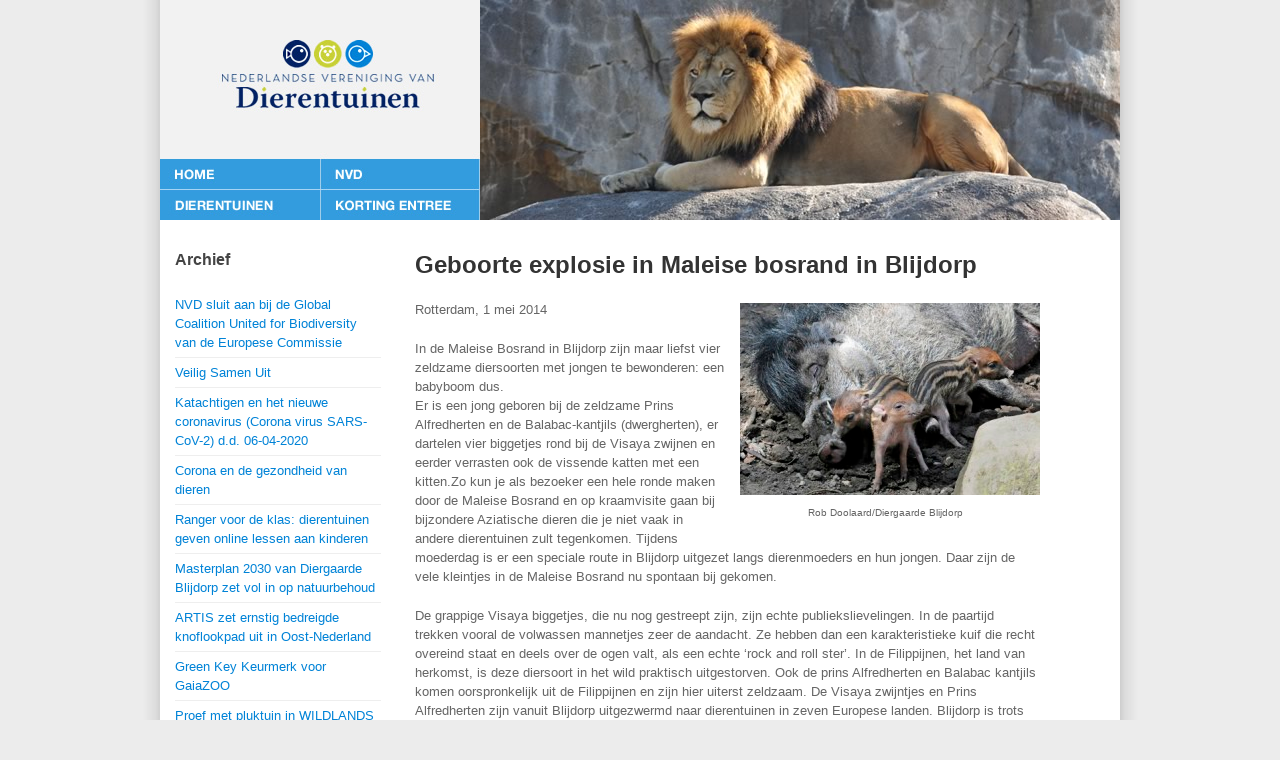

--- FILE ---
content_type: text/html; charset=UTF-8
request_url: https://www.nvddierentuinen.nl/2014/05/05/geboorte-explosie-in-maleise-bosrand-in-blijdorp/
body_size: 8315
content:
<!DOCTYPE html>
<html lang="en-US">
<head>
	<meta charset="UTF-8" />
	<title>Geboorte explosie in Maleise bosrand in Blijdorp &laquo;  NVD Dierentuinen</title>
	<link rel="profile" href="http://gmpg.org/xfn/11" />
	<link rel="stylesheet" type="text/css" media="all" href="https://www.nvddierentuinen.nl/wp-content/themes/nvddierentuinen/style.css" />
			<link rel="pingback" href="https://www.nvddierentuinen.nl/xmlrpc.php" />
	<meta name='robots' content='max-image-preview:large' />
<meta name="dlm-version" content="5.1.6"><link rel="alternate" type="application/rss+xml" title="NVD Dierentuinen &raquo; Feed" href="https://www.nvddierentuinen.nl/feed/" />
<link rel="alternate" type="application/rss+xml" title="NVD Dierentuinen &raquo; Comments Feed" href="https://www.nvddierentuinen.nl/comments/feed/" />
<link rel="alternate" title="oEmbed (JSON)" type="application/json+oembed" href="https://www.nvddierentuinen.nl/wp-json/oembed/1.0/embed?url=https%3A%2F%2Fwww.nvddierentuinen.nl%2F2014%2F05%2F05%2Fgeboorte-explosie-in-maleise-bosrand-in-blijdorp%2F" />
<link rel="alternate" title="oEmbed (XML)" type="text/xml+oembed" href="https://www.nvddierentuinen.nl/wp-json/oembed/1.0/embed?url=https%3A%2F%2Fwww.nvddierentuinen.nl%2F2014%2F05%2F05%2Fgeboorte-explosie-in-maleise-bosrand-in-blijdorp%2F&#038;format=xml" />
<style id='wp-img-auto-sizes-contain-inline-css' type='text/css'>
img:is([sizes=auto i],[sizes^="auto," i]){contain-intrinsic-size:3000px 1500px}
/*# sourceURL=wp-img-auto-sizes-contain-inline-css */
</style>
<style id='wp-emoji-styles-inline-css' type='text/css'>

	img.wp-smiley, img.emoji {
		display: inline !important;
		border: none !important;
		box-shadow: none !important;
		height: 1em !important;
		width: 1em !important;
		margin: 0 0.07em !important;
		vertical-align: -0.1em !important;
		background: none !important;
		padding: 0 !important;
	}
/*# sourceURL=wp-emoji-styles-inline-css */
</style>
<style id='wp-block-library-inline-css' type='text/css'>
:root{--wp-block-synced-color:#7a00df;--wp-block-synced-color--rgb:122,0,223;--wp-bound-block-color:var(--wp-block-synced-color);--wp-editor-canvas-background:#ddd;--wp-admin-theme-color:#007cba;--wp-admin-theme-color--rgb:0,124,186;--wp-admin-theme-color-darker-10:#006ba1;--wp-admin-theme-color-darker-10--rgb:0,107,160.5;--wp-admin-theme-color-darker-20:#005a87;--wp-admin-theme-color-darker-20--rgb:0,90,135;--wp-admin-border-width-focus:2px}@media (min-resolution:192dpi){:root{--wp-admin-border-width-focus:1.5px}}.wp-element-button{cursor:pointer}:root .has-very-light-gray-background-color{background-color:#eee}:root .has-very-dark-gray-background-color{background-color:#313131}:root .has-very-light-gray-color{color:#eee}:root .has-very-dark-gray-color{color:#313131}:root .has-vivid-green-cyan-to-vivid-cyan-blue-gradient-background{background:linear-gradient(135deg,#00d084,#0693e3)}:root .has-purple-crush-gradient-background{background:linear-gradient(135deg,#34e2e4,#4721fb 50%,#ab1dfe)}:root .has-hazy-dawn-gradient-background{background:linear-gradient(135deg,#faaca8,#dad0ec)}:root .has-subdued-olive-gradient-background{background:linear-gradient(135deg,#fafae1,#67a671)}:root .has-atomic-cream-gradient-background{background:linear-gradient(135deg,#fdd79a,#004a59)}:root .has-nightshade-gradient-background{background:linear-gradient(135deg,#330968,#31cdcf)}:root .has-midnight-gradient-background{background:linear-gradient(135deg,#020381,#2874fc)}:root{--wp--preset--font-size--normal:16px;--wp--preset--font-size--huge:42px}.has-regular-font-size{font-size:1em}.has-larger-font-size{font-size:2.625em}.has-normal-font-size{font-size:var(--wp--preset--font-size--normal)}.has-huge-font-size{font-size:var(--wp--preset--font-size--huge)}.has-text-align-center{text-align:center}.has-text-align-left{text-align:left}.has-text-align-right{text-align:right}.has-fit-text{white-space:nowrap!important}#end-resizable-editor-section{display:none}.aligncenter{clear:both}.items-justified-left{justify-content:flex-start}.items-justified-center{justify-content:center}.items-justified-right{justify-content:flex-end}.items-justified-space-between{justify-content:space-between}.screen-reader-text{border:0;clip-path:inset(50%);height:1px;margin:-1px;overflow:hidden;padding:0;position:absolute;width:1px;word-wrap:normal!important}.screen-reader-text:focus{background-color:#ddd;clip-path:none;color:#444;display:block;font-size:1em;height:auto;left:5px;line-height:normal;padding:15px 23px 14px;text-decoration:none;top:5px;width:auto;z-index:100000}html :where(.has-border-color){border-style:solid}html :where([style*=border-top-color]){border-top-style:solid}html :where([style*=border-right-color]){border-right-style:solid}html :where([style*=border-bottom-color]){border-bottom-style:solid}html :where([style*=border-left-color]){border-left-style:solid}html :where([style*=border-width]){border-style:solid}html :where([style*=border-top-width]){border-top-style:solid}html :where([style*=border-right-width]){border-right-style:solid}html :where([style*=border-bottom-width]){border-bottom-style:solid}html :where([style*=border-left-width]){border-left-style:solid}html :where(img[class*=wp-image-]){height:auto;max-width:100%}:where(figure){margin:0 0 1em}html :where(.is-position-sticky){--wp-admin--admin-bar--position-offset:var(--wp-admin--admin-bar--height,0px)}@media screen and (max-width:600px){html :where(.is-position-sticky){--wp-admin--admin-bar--position-offset:0px}}

/*# sourceURL=wp-block-library-inline-css */
</style><style id='global-styles-inline-css' type='text/css'>
:root{--wp--preset--aspect-ratio--square: 1;--wp--preset--aspect-ratio--4-3: 4/3;--wp--preset--aspect-ratio--3-4: 3/4;--wp--preset--aspect-ratio--3-2: 3/2;--wp--preset--aspect-ratio--2-3: 2/3;--wp--preset--aspect-ratio--16-9: 16/9;--wp--preset--aspect-ratio--9-16: 9/16;--wp--preset--color--black: #000000;--wp--preset--color--cyan-bluish-gray: #abb8c3;--wp--preset--color--white: #ffffff;--wp--preset--color--pale-pink: #f78da7;--wp--preset--color--vivid-red: #cf2e2e;--wp--preset--color--luminous-vivid-orange: #ff6900;--wp--preset--color--luminous-vivid-amber: #fcb900;--wp--preset--color--light-green-cyan: #7bdcb5;--wp--preset--color--vivid-green-cyan: #00d084;--wp--preset--color--pale-cyan-blue: #8ed1fc;--wp--preset--color--vivid-cyan-blue: #0693e3;--wp--preset--color--vivid-purple: #9b51e0;--wp--preset--gradient--vivid-cyan-blue-to-vivid-purple: linear-gradient(135deg,rgb(6,147,227) 0%,rgb(155,81,224) 100%);--wp--preset--gradient--light-green-cyan-to-vivid-green-cyan: linear-gradient(135deg,rgb(122,220,180) 0%,rgb(0,208,130) 100%);--wp--preset--gradient--luminous-vivid-amber-to-luminous-vivid-orange: linear-gradient(135deg,rgb(252,185,0) 0%,rgb(255,105,0) 100%);--wp--preset--gradient--luminous-vivid-orange-to-vivid-red: linear-gradient(135deg,rgb(255,105,0) 0%,rgb(207,46,46) 100%);--wp--preset--gradient--very-light-gray-to-cyan-bluish-gray: linear-gradient(135deg,rgb(238,238,238) 0%,rgb(169,184,195) 100%);--wp--preset--gradient--cool-to-warm-spectrum: linear-gradient(135deg,rgb(74,234,220) 0%,rgb(151,120,209) 20%,rgb(207,42,186) 40%,rgb(238,44,130) 60%,rgb(251,105,98) 80%,rgb(254,248,76) 100%);--wp--preset--gradient--blush-light-purple: linear-gradient(135deg,rgb(255,206,236) 0%,rgb(152,150,240) 100%);--wp--preset--gradient--blush-bordeaux: linear-gradient(135deg,rgb(254,205,165) 0%,rgb(254,45,45) 50%,rgb(107,0,62) 100%);--wp--preset--gradient--luminous-dusk: linear-gradient(135deg,rgb(255,203,112) 0%,rgb(199,81,192) 50%,rgb(65,88,208) 100%);--wp--preset--gradient--pale-ocean: linear-gradient(135deg,rgb(255,245,203) 0%,rgb(182,227,212) 50%,rgb(51,167,181) 100%);--wp--preset--gradient--electric-grass: linear-gradient(135deg,rgb(202,248,128) 0%,rgb(113,206,126) 100%);--wp--preset--gradient--midnight: linear-gradient(135deg,rgb(2,3,129) 0%,rgb(40,116,252) 100%);--wp--preset--font-size--small: 13px;--wp--preset--font-size--medium: 20px;--wp--preset--font-size--large: 36px;--wp--preset--font-size--x-large: 42px;--wp--preset--spacing--20: 0.44rem;--wp--preset--spacing--30: 0.67rem;--wp--preset--spacing--40: 1rem;--wp--preset--spacing--50: 1.5rem;--wp--preset--spacing--60: 2.25rem;--wp--preset--spacing--70: 3.38rem;--wp--preset--spacing--80: 5.06rem;--wp--preset--shadow--natural: 6px 6px 9px rgba(0, 0, 0, 0.2);--wp--preset--shadow--deep: 12px 12px 50px rgba(0, 0, 0, 0.4);--wp--preset--shadow--sharp: 6px 6px 0px rgba(0, 0, 0, 0.2);--wp--preset--shadow--outlined: 6px 6px 0px -3px rgb(255, 255, 255), 6px 6px rgb(0, 0, 0);--wp--preset--shadow--crisp: 6px 6px 0px rgb(0, 0, 0);}:where(.is-layout-flex){gap: 0.5em;}:where(.is-layout-grid){gap: 0.5em;}body .is-layout-flex{display: flex;}.is-layout-flex{flex-wrap: wrap;align-items: center;}.is-layout-flex > :is(*, div){margin: 0;}body .is-layout-grid{display: grid;}.is-layout-grid > :is(*, div){margin: 0;}:where(.wp-block-columns.is-layout-flex){gap: 2em;}:where(.wp-block-columns.is-layout-grid){gap: 2em;}:where(.wp-block-post-template.is-layout-flex){gap: 1.25em;}:where(.wp-block-post-template.is-layout-grid){gap: 1.25em;}.has-black-color{color: var(--wp--preset--color--black) !important;}.has-cyan-bluish-gray-color{color: var(--wp--preset--color--cyan-bluish-gray) !important;}.has-white-color{color: var(--wp--preset--color--white) !important;}.has-pale-pink-color{color: var(--wp--preset--color--pale-pink) !important;}.has-vivid-red-color{color: var(--wp--preset--color--vivid-red) !important;}.has-luminous-vivid-orange-color{color: var(--wp--preset--color--luminous-vivid-orange) !important;}.has-luminous-vivid-amber-color{color: var(--wp--preset--color--luminous-vivid-amber) !important;}.has-light-green-cyan-color{color: var(--wp--preset--color--light-green-cyan) !important;}.has-vivid-green-cyan-color{color: var(--wp--preset--color--vivid-green-cyan) !important;}.has-pale-cyan-blue-color{color: var(--wp--preset--color--pale-cyan-blue) !important;}.has-vivid-cyan-blue-color{color: var(--wp--preset--color--vivid-cyan-blue) !important;}.has-vivid-purple-color{color: var(--wp--preset--color--vivid-purple) !important;}.has-black-background-color{background-color: var(--wp--preset--color--black) !important;}.has-cyan-bluish-gray-background-color{background-color: var(--wp--preset--color--cyan-bluish-gray) !important;}.has-white-background-color{background-color: var(--wp--preset--color--white) !important;}.has-pale-pink-background-color{background-color: var(--wp--preset--color--pale-pink) !important;}.has-vivid-red-background-color{background-color: var(--wp--preset--color--vivid-red) !important;}.has-luminous-vivid-orange-background-color{background-color: var(--wp--preset--color--luminous-vivid-orange) !important;}.has-luminous-vivid-amber-background-color{background-color: var(--wp--preset--color--luminous-vivid-amber) !important;}.has-light-green-cyan-background-color{background-color: var(--wp--preset--color--light-green-cyan) !important;}.has-vivid-green-cyan-background-color{background-color: var(--wp--preset--color--vivid-green-cyan) !important;}.has-pale-cyan-blue-background-color{background-color: var(--wp--preset--color--pale-cyan-blue) !important;}.has-vivid-cyan-blue-background-color{background-color: var(--wp--preset--color--vivid-cyan-blue) !important;}.has-vivid-purple-background-color{background-color: var(--wp--preset--color--vivid-purple) !important;}.has-black-border-color{border-color: var(--wp--preset--color--black) !important;}.has-cyan-bluish-gray-border-color{border-color: var(--wp--preset--color--cyan-bluish-gray) !important;}.has-white-border-color{border-color: var(--wp--preset--color--white) !important;}.has-pale-pink-border-color{border-color: var(--wp--preset--color--pale-pink) !important;}.has-vivid-red-border-color{border-color: var(--wp--preset--color--vivid-red) !important;}.has-luminous-vivid-orange-border-color{border-color: var(--wp--preset--color--luminous-vivid-orange) !important;}.has-luminous-vivid-amber-border-color{border-color: var(--wp--preset--color--luminous-vivid-amber) !important;}.has-light-green-cyan-border-color{border-color: var(--wp--preset--color--light-green-cyan) !important;}.has-vivid-green-cyan-border-color{border-color: var(--wp--preset--color--vivid-green-cyan) !important;}.has-pale-cyan-blue-border-color{border-color: var(--wp--preset--color--pale-cyan-blue) !important;}.has-vivid-cyan-blue-border-color{border-color: var(--wp--preset--color--vivid-cyan-blue) !important;}.has-vivid-purple-border-color{border-color: var(--wp--preset--color--vivid-purple) !important;}.has-vivid-cyan-blue-to-vivid-purple-gradient-background{background: var(--wp--preset--gradient--vivid-cyan-blue-to-vivid-purple) !important;}.has-light-green-cyan-to-vivid-green-cyan-gradient-background{background: var(--wp--preset--gradient--light-green-cyan-to-vivid-green-cyan) !important;}.has-luminous-vivid-amber-to-luminous-vivid-orange-gradient-background{background: var(--wp--preset--gradient--luminous-vivid-amber-to-luminous-vivid-orange) !important;}.has-luminous-vivid-orange-to-vivid-red-gradient-background{background: var(--wp--preset--gradient--luminous-vivid-orange-to-vivid-red) !important;}.has-very-light-gray-to-cyan-bluish-gray-gradient-background{background: var(--wp--preset--gradient--very-light-gray-to-cyan-bluish-gray) !important;}.has-cool-to-warm-spectrum-gradient-background{background: var(--wp--preset--gradient--cool-to-warm-spectrum) !important;}.has-blush-light-purple-gradient-background{background: var(--wp--preset--gradient--blush-light-purple) !important;}.has-blush-bordeaux-gradient-background{background: var(--wp--preset--gradient--blush-bordeaux) !important;}.has-luminous-dusk-gradient-background{background: var(--wp--preset--gradient--luminous-dusk) !important;}.has-pale-ocean-gradient-background{background: var(--wp--preset--gradient--pale-ocean) !important;}.has-electric-grass-gradient-background{background: var(--wp--preset--gradient--electric-grass) !important;}.has-midnight-gradient-background{background: var(--wp--preset--gradient--midnight) !important;}.has-small-font-size{font-size: var(--wp--preset--font-size--small) !important;}.has-medium-font-size{font-size: var(--wp--preset--font-size--medium) !important;}.has-large-font-size{font-size: var(--wp--preset--font-size--large) !important;}.has-x-large-font-size{font-size: var(--wp--preset--font-size--x-large) !important;}
/*# sourceURL=global-styles-inline-css */
</style>

<style id='classic-theme-styles-inline-css' type='text/css'>
/*! This file is auto-generated */
.wp-block-button__link{color:#fff;background-color:#32373c;border-radius:9999px;box-shadow:none;text-decoration:none;padding:calc(.667em + 2px) calc(1.333em + 2px);font-size:1.125em}.wp-block-file__button{background:#32373c;color:#fff;text-decoration:none}
/*# sourceURL=/wp-includes/css/classic-themes.min.css */
</style>
<script type="text/javascript" src="https://www.nvddierentuinen.nl/wp-includes/js/jquery/jquery.min.js?ver=3.7.1" id="jquery-core-js"></script>
<script type="text/javascript" src="https://www.nvddierentuinen.nl/wp-includes/js/jquery/jquery-migrate.min.js?ver=3.4.1" id="jquery-migrate-js"></script>
<link rel="https://api.w.org/" href="https://www.nvddierentuinen.nl/wp-json/" /><link rel="alternate" title="JSON" type="application/json" href="https://www.nvddierentuinen.nl/wp-json/wp/v2/posts/2531" /><link rel="canonical" href="https://www.nvddierentuinen.nl/2014/05/05/geboorte-explosie-in-maleise-bosrand-in-blijdorp/" />
<link rel='shortlink' href='https://www.nvddierentuinen.nl/?p=2531' />
</head>

<body class="wp-singular post-template-default single single-post postid-2531 single-format-standard wp-theme-nvddierentuinen">
<div id="container" class="hfeed">
	<div id="branding">
		
		<div role="banner">
			<h1 id="site-title"><span><a href="https://www.nvddierentuinen.nl/" title="NVD Dierentuinen" rel="home">NVD Dierentuinen</a></span></h1>
		</div>

		<div id="access" role="navigation">
			<ul><li class="page_item page-item-50"><a href="https://www.nvddierentuinen.nl/">Welkom bij de NVD</a></li>
<li class="page_item page-item-2"><a href="https://www.nvddierentuinen.nl/nvd/">Wij zijn de NVD: de Nederlandse Vereniging van Dierentuinen</a></li>
<li class="page_item page-item-7 page_item_has_children"><a href="https://www.nvddierentuinen.nl/dierentuinen/">NVD Dierentuinen</a>
<ul class='children'>
	<li class="page_item page-item-1107"><a href="https://www.nvddierentuinen.nl/dierentuinen/korting-op-entree-dierentuinen/">Korting op entree dierentuinen</a></li>
</ul>
</li>
				<li class="menu-item-1"><a href="/">Home</a></li>
				<li class="menu-item-2"><a href="/nvd/">NVD</a></li>
				<li class="menu-item-3"><a href="/dierentuinen/">Dierentuinen</a></li>
				<li class="menu-item-4"><a href="/dierentuinen/korting-op-entree-dierentuinen/">Korting entree</a></li>
			</ul>
		</div>
				
		<div id="header_image"><img src="https://www.nvddierentuinen.nl/wp-content/themes/nvddierentuinen/img/headers/header_image_6.jpg" width="640" height=220" alt="" /></div>
				
	</div>
	<div id="main">
		<div id="content" role="main">

			
			<div id="post-2531" class="post-2531 post type-post status-publish format-standard hentry category-uncategorized">
				<div class="header entry-header">
					<h1 class="entry-title">Geboorte explosie in Maleise bosrand in Blijdorp</h1>
				</div>
				<div class="entry-content">
					<p><div id="attachment_2532" style="width: 310px" class="wp-caption alignright"><a href="https://www.nvddierentuinen.nl/wp-content/uploads/2014/05/20140505_blijdorp_visayazwijnen.jpg"><img fetchpriority="high" decoding="async" aria-describedby="caption-attachment-2532" src="https://www.nvddierentuinen.nl/wp-content/uploads/2014/05/20140505_blijdorp_visayazwijnen-300x192.jpg" alt="Rob Doolaard/Diergaarde Blijdorp" width="300" height="192" class="size-medium wp-image-2532" srcset="https://www.nvddierentuinen.nl/wp-content/uploads/2014/05/20140505_blijdorp_visayazwijnen-300x192.jpg 300w, https://www.nvddierentuinen.nl/wp-content/uploads/2014/05/20140505_blijdorp_visayazwijnen-150x96.jpg 150w, https://www.nvddierentuinen.nl/wp-content/uploads/2014/05/20140505_blijdorp_visayazwijnen.jpg 448w" sizes="(max-width: 300px) 100vw, 300px" /></a><p id="caption-attachment-2532" class="wp-caption-text">Rob Doolaard/Diergaarde Blijdorp</p></div>Rotterdam, 1 mei 2014</p>
<p>In de Maleise Bosrand in Blijdorp zijn maar liefst vier zeldzame diersoorten met jongen te bewonderen: een babyboom dus.<br />
Er is een jong geboren bij de zeldzame Prins Alfredherten en de Balabac-kantjils (dwergherten), er dartelen vier biggetjes rond bij de Visaya zwijnen en eerder verrasten ook de vissende katten met een kitten.<span id="more-2531"></span>Zo kun je als bezoeker een hele ronde maken door de Maleise Bosrand en op kraamvisite gaan bij bijzondere Aziatische dieren die je niet vaak in andere dierentuinen zult tegenkomen. Tijdens moederdag is er een speciale route in Blijdorp uitgezet langs dierenmoeders en hun jongen. Daar zijn de vele kleintjes in de Maleise Bosrand nu spontaan bij gekomen.</p>
<p>De grappige Visaya biggetjes, die nu nog gestreept zijn, zijn echte publiekslievelingen. In de paartijd trekken vooral de volwassen mannetjes zeer de aandacht. Ze hebben dan een karakteristieke kuif die recht overeind staat en deels over de ogen valt, als een echte ‘rock and roll ster’. In de Filippijnen, het land van herkomst, is deze diersoort in het wild praktisch uitgestorven. Ook de prins Alfredherten en Balabac kantjils komen oorspronkelijk uit de Filippijnen en zijn hier uiterst zeldzaam. De Visaya zwijntjes en Prins Alfredherten zijn vanuit Blijdorp uitgezwermd naar dierentuinen in zeven Europese landen. Blijdorp is trots op de bijdrage die het levert aan het voortbestaan van deze diersoorten.</p>
									</div>
							</div>

			<div id="nav-below">
				<h1 class="section-heading">Post navigation</h1>
				<div class="nav-previous"><a href="https://www.nvddierentuinen.nl/2014/05/05/wasberenverblijf-gaiazoo-geopend/" rel="prev"><span class="meta-nav">&larr;</span> Wasberenverblijf GaiaZOO geopend</a></div>
				<div class="nav-next"><a href="https://www.nvddierentuinen.nl/2014/05/12/succesvolle-hyena-introductie-in-dierenpark-amersfoort/" rel="next">Succesvolle hyena-introductie in DierenPark Amersfoort <span class="meta-nav">&rarr;</span></a></div>
			</div>

		
		</div>

<div id="sidebar" class="widget-area" role="complementary">
	
		

			<div id="archives" class="aside widget">
			<h3 class="widget-title">Archief</h3>
			<ul class="sidemenu">
					<li><a href='https://www.nvddierentuinen.nl/2021/01/26/nvd-sluit-aan-bij-de-global-coalition-united-for-biodiversity-van-de-europese-commissie/'>NVD sluit aan bij de Global Coalition United for Biodiversity van de Europese Commissie</a></li>
	<li><a href='https://www.nvddierentuinen.nl/2020/05/07/veilig-samen-uit/'>Veilig Samen Uit</a></li>
	<li><a href='https://www.nvddierentuinen.nl/2020/04/30/katachtigen-en-het-nieuwe-coronavirus-corona-virus-sars-cov-2-d-d-06-04-2020/'>Katachtigen en het nieuwe coronavirus (Corona virus SARS-CoV-2) d.d. 06-04-2020</a></li>
	<li><a href='https://www.nvddierentuinen.nl/2020/04/30/corona-en-de-gezondheid-van-dieren/'>Corona en de gezondheid van dieren</a></li>
	<li><a href='https://www.nvddierentuinen.nl/2020/03/20/ranger-voor-de-klas-dierentuinen-geven-online-lessen-aan-kinderen/'>Ranger voor de klas: dierentuinen geven online lessen aan kinderen</a></li>
	<li><a href='https://www.nvddierentuinen.nl/2020/03/06/masterplan-2030-van-diergaarde-blijdorp-zet-vol-in-op-natuurbehoud/'>Masterplan 2030 van Diergaarde Blijdorp zet vol in op natuurbehoud</a></li>
	<li><a href='https://www.nvddierentuinen.nl/2019/08/08/artis-zet-ernstig-bedreigde-knoflookpad-uit-in-oost-nederland/'>ARTIS zet ernstig bedreigde knoflookpad uit in Oost-Nederland</a></li>
	<li><a href='https://www.nvddierentuinen.nl/2019/02/20/green-key-keurmerk-voor-gaiazoo/'>Green Key Keurmerk voor GaiaZOO</a></li>
	<li><a href='https://www.nvddierentuinen.nl/2018/07/04/proef-met-pluktuin-in-wildlands/'>Proef met pluktuin in WILDLANDS</a></li>
	<li><a href='https://www.nvddierentuinen.nl/2018/05/31/dierentuinen-onmisbare-rol-door-educatie-natuurbescherming-en-onderzoek/'>Dierentuinen: Onmisbare rol door educatie, natuurbescherming en onderzoek</a></li>
			</ul>
		</div>
		
		
</div>


	</div>

	<div id="colophon" class="site_info" role="contentinfo">
		<ul>
            <li>2026 NVD</li>
            <li><a href="/nvd/contact/">Contact</a></li>
            <li><a href="/nvd-ledenpagina/">Leden pagina</a></li>
            <li><a class="icon_link" href="https://nl.linkedin.com/company/nederlandse-vereniging-van-dierentuinen?trk=public_profile_topcard-current-company"><svg class="icon-linkedin" xmlns="http://www.w3.org/2000/svg"
aria-label="LinkedIn" role="img"
viewBox="0 0 512 512"
fill="#fff"><rect
width="512" height="512"
rx="15%"
fill="#0077b5"/><circle cx="142" cy="138" r="37"/><path stroke="#fff" stroke-width="66" d="M244 194v198M142 194v198"/><path d="M276 282c0-20 13-40 36-40 24 0 33 18 33 45v105h66V279c0-61-32-89-76-89-34 0-51 19-59 32"/></svg>LinkedIn</a></li>
            <li><a href="/privacyverklaring-nederlandse-vereniging-van-dierentuinen/">AVG</a></li>
            <li>Design by <a href="http://www.sitestone.nl/" rel="designer">Sitestone</a></li>
        </ul>
	</div>
</div>
<script type="speculationrules">
{"prefetch":[{"source":"document","where":{"and":[{"href_matches":"/*"},{"not":{"href_matches":["/wp-*.php","/wp-admin/*","/wp-content/uploads/*","/wp-content/*","/wp-content/plugins/*","/wp-content/themes/nvddierentuinen/*","/*\\?(.+)"]}},{"not":{"selector_matches":"a[rel~=\"nofollow\"]"}},{"not":{"selector_matches":".no-prefetch, .no-prefetch a"}}]},"eagerness":"conservative"}]}
</script>
<script type="text/javascript" src="https://www.nvddierentuinen.nl/wp-includes/js/comment-reply.min.js?ver=6.9" id="comment-reply-js" async="async" data-wp-strategy="async" fetchpriority="low"></script>
<script type="text/javascript" id="dlm-xhr-js-extra">
/* <![CDATA[ */
var dlmXHRtranslations = {"error":"An error occurred while trying to download the file. Please try again.","not_found":"Download does not exist.","no_file_path":"No file path defined.","no_file_paths":"No file paths defined.","filetype":"Download is not allowed for this file type.","file_access_denied":"Access denied to this file.","access_denied":"Access denied. You do not have permission to download this file.","security_error":"Something is wrong with the file path.","file_not_found":"File not found."};
//# sourceURL=dlm-xhr-js-extra
/* ]]> */
</script>
<script type="text/javascript" id="dlm-xhr-js-before">
/* <![CDATA[ */
const dlmXHR = {"xhr_links":{"class":["download-link","download-button"]},"prevent_duplicates":true,"ajaxUrl":"https:\/\/www.nvddierentuinen.nl\/wp-admin\/admin-ajax.php"}; dlmXHRinstance = {}; const dlmXHRGlobalLinks = "https://www.nvddierentuinen.nl/download/"; const dlmNonXHRGlobalLinks = []; dlmXHRgif = "https://www.nvddierentuinen.nl/wp-includes/images/spinner.gif"; const dlmXHRProgress = "1"
//# sourceURL=dlm-xhr-js-before
/* ]]> */
</script>
<script type="text/javascript" src="https://www.nvddierentuinen.nl/wp-content/plugins/download-monitor/assets/js/dlm-xhr.min.js?ver=5.1.6" id="dlm-xhr-js"></script>
<script id="wp-emoji-settings" type="application/json">
{"baseUrl":"https://s.w.org/images/core/emoji/17.0.2/72x72/","ext":".png","svgUrl":"https://s.w.org/images/core/emoji/17.0.2/svg/","svgExt":".svg","source":{"concatemoji":"https://www.nvddierentuinen.nl/wp-includes/js/wp-emoji-release.min.js?ver=6.9"}}
</script>
<script type="module">
/* <![CDATA[ */
/*! This file is auto-generated */
const a=JSON.parse(document.getElementById("wp-emoji-settings").textContent),o=(window._wpemojiSettings=a,"wpEmojiSettingsSupports"),s=["flag","emoji"];function i(e){try{var t={supportTests:e,timestamp:(new Date).valueOf()};sessionStorage.setItem(o,JSON.stringify(t))}catch(e){}}function c(e,t,n){e.clearRect(0,0,e.canvas.width,e.canvas.height),e.fillText(t,0,0);t=new Uint32Array(e.getImageData(0,0,e.canvas.width,e.canvas.height).data);e.clearRect(0,0,e.canvas.width,e.canvas.height),e.fillText(n,0,0);const a=new Uint32Array(e.getImageData(0,0,e.canvas.width,e.canvas.height).data);return t.every((e,t)=>e===a[t])}function p(e,t){e.clearRect(0,0,e.canvas.width,e.canvas.height),e.fillText(t,0,0);var n=e.getImageData(16,16,1,1);for(let e=0;e<n.data.length;e++)if(0!==n.data[e])return!1;return!0}function u(e,t,n,a){switch(t){case"flag":return n(e,"\ud83c\udff3\ufe0f\u200d\u26a7\ufe0f","\ud83c\udff3\ufe0f\u200b\u26a7\ufe0f")?!1:!n(e,"\ud83c\udde8\ud83c\uddf6","\ud83c\udde8\u200b\ud83c\uddf6")&&!n(e,"\ud83c\udff4\udb40\udc67\udb40\udc62\udb40\udc65\udb40\udc6e\udb40\udc67\udb40\udc7f","\ud83c\udff4\u200b\udb40\udc67\u200b\udb40\udc62\u200b\udb40\udc65\u200b\udb40\udc6e\u200b\udb40\udc67\u200b\udb40\udc7f");case"emoji":return!a(e,"\ud83e\u1fac8")}return!1}function f(e,t,n,a){let r;const o=(r="undefined"!=typeof WorkerGlobalScope&&self instanceof WorkerGlobalScope?new OffscreenCanvas(300,150):document.createElement("canvas")).getContext("2d",{willReadFrequently:!0}),s=(o.textBaseline="top",o.font="600 32px Arial",{});return e.forEach(e=>{s[e]=t(o,e,n,a)}),s}function r(e){var t=document.createElement("script");t.src=e,t.defer=!0,document.head.appendChild(t)}a.supports={everything:!0,everythingExceptFlag:!0},new Promise(t=>{let n=function(){try{var e=JSON.parse(sessionStorage.getItem(o));if("object"==typeof e&&"number"==typeof e.timestamp&&(new Date).valueOf()<e.timestamp+604800&&"object"==typeof e.supportTests)return e.supportTests}catch(e){}return null}();if(!n){if("undefined"!=typeof Worker&&"undefined"!=typeof OffscreenCanvas&&"undefined"!=typeof URL&&URL.createObjectURL&&"undefined"!=typeof Blob)try{var e="postMessage("+f.toString()+"("+[JSON.stringify(s),u.toString(),c.toString(),p.toString()].join(",")+"));",a=new Blob([e],{type:"text/javascript"});const r=new Worker(URL.createObjectURL(a),{name:"wpTestEmojiSupports"});return void(r.onmessage=e=>{i(n=e.data),r.terminate(),t(n)})}catch(e){}i(n=f(s,u,c,p))}t(n)}).then(e=>{for(const n in e)a.supports[n]=e[n],a.supports.everything=a.supports.everything&&a.supports[n],"flag"!==n&&(a.supports.everythingExceptFlag=a.supports.everythingExceptFlag&&a.supports[n]);var t;a.supports.everythingExceptFlag=a.supports.everythingExceptFlag&&!a.supports.flag,a.supports.everything||((t=a.source||{}).concatemoji?r(t.concatemoji):t.wpemoji&&t.twemoji&&(r(t.twemoji),r(t.wpemoji)))});
//# sourceURL=https://www.nvddierentuinen.nl/wp-includes/js/wp-emoji-loader.min.js
/* ]]> */
</script>
<script src="https://www.nvddierentuinen.nl/wp-content/themes/nvddierentuinen/js/jquery.tipTip.minified.js"></script>
<script src="https://www.nvddierentuinen.nl/wp-content/themes/nvddierentuinen/js/scripts.js"></script>
</body>
</html>

--- FILE ---
content_type: text/css
request_url: https://www.nvddierentuinen.nl/wp-content/themes/nvddierentuinen/style.css
body_size: 4700
content:
html,body,div,span,applet,object,iframe,h1,h2,h3,h4,h5,h6,p,blockquote,pre,a,abbr,acronym,address,big,cite,code,del,dfn,em,img,ins,kbd,q,s,samp,small,strike,strong,sub,sup,tt,var,b,u,i,center,dl,dt,dd,ol,ul,li,fieldset,form,label,legend,table,caption,tbody,tfoot,thead,tr,th,td,article,aside,canvas,details,embed,figure,figcaption,footer,header,hgroup,menu,nav,output,ruby,section,summary,time,mark,audio,video{margin:0;padding:0;border:0;font-size:100%;font:inherit;vertical-align:baseline}article,aside,details,figcaption,figure,footer,header,hgroup,menu,nav,section{display:block}body{line-height:1}ol,ul{list-style:none}blockquote,q{quotes:none}blockquote:before,blockquote:after,q:before,q:after{content:"";content:none}table{border-collapse:collapse;border-spacing:0}body{font:9pt/1.5em Arial,Helvetica,sans-serif}pre,code,tt{font:1em/1.5em "Andale Mono","Lucida Console",monospace}h1,h2,h3,h4,h5,h6,b,strong{font-weight:bold}em,i,dfn{font-style:italic}dfn{font-weight:bold}p,code,pre,kbd{margin:0 0 1.5em 0}blockquote{margin:0 1.5em 1.5em 1.5em}cite{font-style:italic}li ul,li ol{margin:0 1.5em}ul,ol{margin:0 1.5em 1.5em 1.5em}ul li{list-style-type:disc}ol li{list-style-type:decimal}ol ol li{list-style:upper-alpha}ol ol ol li{list-style:lower-roman}ol ol ol ol li{list-style:lower-alpha}dl{margin:0 0 1.5em 0}dl dt{font-weight:bold}dd{margin-left:1.5em}table{margin-bottom:1.4em;width:100%}th{font-weight:bold}th,td,caption{padding:4px 10px 4px 5px}tfoot{font-style:italic}sup,sub{line-height:0}abbr,acronym{border-bottom:1px dotted}address{margin:0 0 1.5em;font-style:italic}del{text-decoration:line-through}pre{margin:1.5em 0;white-space:pre}img.centered,.aligncenter,div.aligncenter{display:block;margin-left:auto;margin-right:auto}img.alignright{display:inline}img.alignleft{display:inline}.alignright{float:right;margin-left:10px}.alignleft{float:left;margin-right:10px}html{font-family:sans-serif;-webkit-text-size-adjust:100%;-ms-text-size-adjust:100%}body{margin:0}article,aside,details,figcaption,figure,footer,header,main,menu,nav,section,summary{display:block}audio,canvas,progress,video{display:inline-block;vertical-align:baseline}audio:not([controls]){display:none;height:0}[hidden],template{display:none}a{background-color:rgba(0,0,0,0)}a:active,a:hover{outline:0}abbr[title]{border-bottom:1px dotted}b,strong{font-weight:bold}dfn{font-style:italic}h1{font-size:2em;margin:.67em 0}mark{background:#ff0;color:#000}small{font-size:80%}sub,sup{font-size:75%;line-height:0;position:relative;vertical-align:baseline}sup{top:-0.5em}sub{bottom:-0.25em}img{border:0}svg:not(:root){overflow:hidden}figure{margin:1em 40px}hr{box-sizing:content-box;height:0}pre{overflow:auto}code,kbd,pre,samp{font-family:monospace,monospace;font-size:1em}button,input,optgroup,select,textarea{color:inherit;font:inherit;margin:0}button{overflow:visible}button,select{text-transform:none}button,html input[type=button],input[type=reset],input[type=submit]{-webkit-appearance:button;cursor:pointer}button[disabled],html input[disabled]{cursor:default}button::-moz-focus-inner,input::-moz-focus-inner{border:0;padding:0}input{line-height:normal}input[type=checkbox],input[type=radio]{box-sizing:border-box;padding:0}input[type=number]::-webkit-inner-spin-button,input[type=number]::-webkit-outer-spin-button{height:auto}input[type=search]::-webkit-search-cancel-button,input[type=search]::-webkit-search-decoration{-webkit-appearance:none}fieldset{border:1px solid silver;margin:0 2px;padding:.35em .625em .75em}legend{border:0;padding:0}textarea{overflow:auto}optgroup{font-weight:bold}table{border-collapse:collapse;border-spacing:0}td,th{padding:0}html{box-sizing:border-box}*,*:before,*:after{box-sizing:inherit}button,input[type=button],input[type=reset],input[type=submit]{border:1px solid;border-color:#ccc #ccc #bbb;border-radius:3px;background:#e6e6e6;color:rgba(0,0,0,.8);font-size:12px;font-size:.75rem;line-height:1;padding:.6em 1em .4em}button:hover,input[type=button]:hover,input[type=reset]:hover,input[type=submit]:hover{border-color:#ccc #bbb #aaa}button:active,button:focus,input[type=button]:active,input[type=button]:focus,input[type=reset]:active,input[type=reset]:focus,input[type=submit]:active,input[type=submit]:focus{border-color:#aaa #bbb #bbb}input[type=text],input[type=email],input[type=url],input[type=password],input[type=search],input[type=number],input[type=tel],input[type=range],input[type=date],input[type=month],input[type=week],input[type=time],input[type=datetime],input[type=datetime-local],input[type=color],textarea{color:#666;border:1px solid #ccc;border-radius:3px;padding:3px}input[type=text]:focus,input[type=email]:focus,input[type=url]:focus,input[type=password]:focus,input[type=search]:focus,input[type=number]:focus,input[type=tel]:focus,input[type=range]:focus,input[type=date]:focus,input[type=month]:focus,input[type=week]:focus,input[type=time]:focus,input[type=datetime]:focus,input[type=datetime-local]:focus,input[type=color]:focus,textarea:focus{color:#111}select{border:1px solid #ccc}textarea{width:100%}* html .post,* html .clearfix{height:1%}*+html .post,*+html .clearfix{display:inline-block}.post:after,.clearfix:after{content:".";display:block;height:0;clear:both;visibility:hidden}* html .group{height:1%}*+html .group{display:inline-block}.group:after{content:".";display:block;height:0;clear:both;visibility:hidden}.clear{clear:both}body{font:13px/1.5 "Helvetica Neue",Arial,"Liberation Sans",FreeSans,sans-serif;text-align:left;color:#666}h1{font-size:24px;line-height:30px;font-weight:bold;color:#333;margin:0 0 24px}h2{font-size:18px;line-height:25px;font-weight:bold;color:#444}h3{font-size:16px;line-height:20px;font-weight:bold;color:#444}h4{font-size:14px;line-height:20px;font-weight:bold;color:#444}h5{font-size:13px;line-height:20px;font-weight:bold;color:#444}h6{font-size:13px;line-height:20px;font-weight:bold;color:#444}#sidebar h3{font-size:16px}ol{list-style:decimal}ul{list-style:disc}li{margin-left:20px}p,dl,hr,h1,h2,h3,h4,h5,h6,ol,ul,pre,table,address,fieldset{margin-bottom:20px}h1{margin-bottom:30px}h2{margin-bottom:15px}a,a:link{text-decoration:none;color:#0083d7}a:hover{color:#000;border-bottom:1px solid #000}a:focus{outline:1px dotted}hr{border:0 #ccc solid;border-top-width:1px;clear:both;height:0}.screen-reader-text,.section-heading{position:absolute !important;clip:rect(1px 1px 1px 1px);clip:rect(1px, 1px, 1px, 1px)}.alignleft{display:inline;float:left;margin:0 5px 10px 0}.alignright{display:inline;float:right;margin:0 0 10px 5px}.aligncenter{clear:both;display:block;margin-left:auto;margin-right:auto}body{background:#ececec url(img/bg-body.jpg) top center repeat-y}#container{width:960px;margin:0 auto;background:#fff}#branding{height:220px;background:rgba(0,0,0,0) url(img/bg-header.jpg) 0 0 no-repeat;position:relative}#access{display:block;position:absolute;bottom:0;left:0;width:320px;height:61px}#main{float:left;width:100%}#content{float:right;width:625px;margin:0 0 0 80px;margin:0 80px 0 0;padding-top:30px;border-top:0px solid red}#sidebar{float:left;width:240px;padding-top:30px;padding-left:0px;background:#ddd;background:rgba(0,0,0,0);border-bottom:0px solid #ebebeb}#colophon{clear:both;display:block;width:100%;background:rgba(0,0,0,0)}.full-width #content .post,.image-attachment #content .post,.error404 #content .post{float:none;width:100%;margin:0 30px 20px}#site-title{font-size:2em;font-weight:bold;margin:0;height:100px;text-indent:-9999px}#site-title a:hover{border:none}#site-description{font-size:1em;font-weight:normal;margin:0;display:none}#header_image{position:absolute;top:0;left:320px;margin:0;padding:0;border:none}#access{height:61px}#access ul{list-style:none;margin:0;padding:0}#access li{float:left;margin:0;padding:0;list-style:none}#access a{display:block;line-height:1em;padding:0;text-decoration:none;color:#eee}#access a:hover{border:none}#access a{position:absolute;margin:0;padding:0;display:block;height:30px;width:160px;text-indent:-9999px;overflow:hidden;font-size:1%}#access .menu-item-1 a,#access .page-item-50 a{left:0;bottom:30px}#access .menu-item-2 a,#access .page-item-2 a{left:160px;bottom:30px}#access .menu-item-3 a,#access .page-item-7 a{left:0;bottom:0px}#access .menu-item-4 a,#access .page-item-9 a,#access .page-item-2591 a{left:160px;bottom:0px}body.home #content{width:100%;margin:0;padding:10px 0 0;padding-top:10px}body.home #content .hentry{margin:0 10px 20px;padding:0}body.home #content .hentry .entry-content{width:100%;float:left}body.home #content .hentry .intro{float:right;width:490px;margin:0 60px 0 0;padding:10px 0 0;display:inline}body.home #content .hentry img{margin:0 0 20px}body.home #content .hentry .intro p{font-size:16px;color:#777}#secondary{clear:both;float:left;width:630px;margin:0 0 20px 10px;padding:15px 0 0;padding-top:0;display:inline;background:#f4f4f4;background:rgba(0,0,0,0)}.actueel_blok{clear:both;float:left;width:590px;margin:0 0 20px 15px;display:inline}.actueel-icon{float:left;border:2px solid #ccc}.actueel-icon img{float:left;border:0px solid #ccc}.actueel-content{float:right;width:470px;margin:0 0 10px;padding:0}.actueel-title h2{font-size:12px;text-transform:uppercase;margin:0 0 15px;color:#0083d7;line-height:14px}.actueel-content p{margin-bottom:0}#nieuwssection{float:left;width:590px;margin:0 0 10px 15px}#nieuwssection img{float:left;border:2px solid #ccc}#dierzoeker h2,#nieuwssection h2{font-size:12px;text-transform:uppercase;margin:0 0 15px;color:#0083d7;line-height:14px}#nieuwssection ul{float:right;width:470px;margin:0 0 10px;padding:0}#nieuwssection li{margin:0;padding:0;list-style:none;background:rgba(0,0,0,0) url(img/bg-li-arrow.gif) 0 40% no-repeat;padding-left:15px}body.home #content #secondary .hentry{margin:0 0 10px}.nieuwssection .news-thumbnail{float:left;width:155px}.nieuwssection .news-content{float:right;width:420px}.nieuwssection .news-content p{margin:0}.leesmeer{text-align:right}#dierzoeker form{float:right;width:470px;margin:0;padding:0}#dierzoeker form p{margin:0 0 10px}#kaart{float:right;width:300px;height:320px;margin:0 10px 20px 0;display:inline;background:rgba(0,0,0,0) url(img/kaart-dierentuinen2.jpg) 0 0 no-repeat;position:relative}#kaart ul{margin:0;padding:0;list-style:none}#kaart ul li{margin:0;padding:0;list-style:none}#kaart ul li{display:block;width:10px;height:10px;position:absolute}#kaart ul li a{display:block;width:18px;height:18px;text-indent:-9999px;border:0px solid red;border-radius:10px}#link_artis{top:123px;left:130px}#link_apenheul{top:150px;left:184px}#link_aquazoo{top:42px;left:194px}#link_dierenpark-amersfoort{top:149px;left:148px}#link_burgers-zoo{top:174px;left:180px}#link_dierenpark-emmen{top:96px;left:257px}#link_dierenrijk{top:230px;left:150px}#link_diergaarde-blijdorp{top:168px;left:82px}#link_dolfinarium{top:132px;left:165px}#link_gaiapark-kerkrade-zoo{top:294px;left:175px}#link_ouwehands-dierenpark-rhenen{top:167px;left:159px}#link_safaripark-beekse-bergen{top:217px;left:120px}#link_zoo-parc-overloon{top:222px;left:184px}#link_vogelpark-avifauna{top:152px;left:100px}#logos{clear:both;margin:0 15px;position:relative;width:427px;height:79px}#logos a{display:block;position:absolute;top:0;text-indent:-9999px}#logos a:hover{text-decoration:none;border:none}#logos #logo-eaza{left:0px;width:90px;height:79px}#logos #logo-iucn{left:120px;width:175px;height:79px}#logos #logo-isis{left:325px;width:145px;height:79px}#dierzoekform{background:#eee;margin:0 0 15px;padding:10px 10px 15px;width:300px}#dierzoekform p{margin:0 0 10px}.zoekresults{border:1px solid #ddd;padding:10px}.post{margin:0 0 20px}.article{margin:0 0 20px}.aside{margin:0 0 20px 15px}.sidemenu{margin-left:15px}.aside .sidemenu{margin-left:0}.intro{font-size:16px}.entry-title{margin-bottom:20px;padding-top:0}#content .nav{display:block;overflow:hidden}#content .nav .nav-previous{float:left;width:50%}#content .nav .nav-next{float:right;text-align:right;width:50%}#content #nav-above{display:none}.paged #content #nav-above,.single #content #nav-above{display:block}#nav-below{margin:1em 0 0}.page-link{margin:0 0 1em}.error404 .widget{float:left;width:33%}.error404 .widget .widgettitle,.error404 .widget ul{margin-right:1em}.error404 .widget_tag_cloud{clear:both;float:none;width:100%}.post .notice,.error404 #searchform{background:#eee;display:block;padding:1em}.button,.button:visited{background-color:#dedddd;color:#767777;display:inline-block;-moz-border-radius:14px 14px 14px 14px;border-radius:14px 14px 14px 14px;font-size:12px;font-weight:bold;letter-spacing:1px;line-height:12px;padding:6px 10px;text-decoration:none;text-transform:uppercase}.button:hover{border:none}.sidemenu ul{margin:0 0 18px;padding:0}.sidemenu li{margin:0 0px;padding:0;list-style:none;border-bottom:1px solid #eee}.sidemenu li a{display:block;padding:5px 0}.sidemenu li a:hover{border:none}#loginform .input{display:block;width:60%}.loginout{padding:10px;background:#f2f2f2}a img{border:none}p img{margin-bottom:.5em}img.size-auto,img.size-full,img.size-large,img.size-medium,.attachment img,.widget-area img{max-width:100%;height:auto}img.alignleft{margin:3px 15px 15px 0}img.alignright{margin:3px 0 15px 15px}.wp-caption{padding:0;text-align:center}.wp-caption img{margin:3px 0 10px;display:inline-block;xfloat:left}.wp-caption .wp-caption-text{font-size:.8em;margin:.5em}.wp-smiley{margin:0}.wp-caption.alignleft img{float:left}.wp-caption.alignright img{float:right}.image-attachment div.entry-meta{float:left}.image-attachment .nav{float:right;margin:0 0 1em 0}.image-attachment .entry-content{clear:both}.image-attachment .entry-content .entry-attachment{background:#eee;margin:0 0 1em;padding:1em;text-align:center}.image-attachment .entry-content .attachment{display:block;margin:0 auto;text-align:center}table td h6{margin:0}td{border-bottom:1px solid #ddd}table#kortingtabel{width:80%}form{margin:0 0 20px}#searchform label{display:none}#searchform input#s{width:60%}input[type=text],input#s{margin:0 1em 0 0;width:60%}textarea{width:80%}.required{color:#c03}.article.comment{display:block}#respond input[type=text]{display:block;width:60%}#respond textarea{display:block;margin:0 0 1em;width:80%}#respond .form-allowed-tags{clear:both;width:80%}#respond .form-allowed-tags code{display:block}.widget{display:block}.widget-area .widget_search{overflow:hidden}.widget-area .widget_search input{float:left}#colophon{padding:2em 0}#colophon p{padding:0 15px;margin:0;text-align:right;color:#777;text-transform:uppercase;font-size:12px}.site_info ul{margin:0;padding:0;list-style:none;display:flex;flex-wrap:wrap;justify-content:flex-end;align-items:center}.site_info li{margin:0;padding:0 10px;list-style:none;line-height:20px;position:relative}.site_info li:not(:last-child):after{position:absolute;top:3px;right:0;content:"";width:1px;height:14px;background:#666}.site_info a{margin:0px;padding:0 0px}.icon_link svg{width:20px;height:20px}[class^=icon]{width:20px;height:20px;margin-bottom:-5px;margin-right:5px}#tiptip_holder{display:none;position:absolute;top:0;left:0;z-index:99999}#tiptip_holder.tip_top{padding-bottom:5px}#tiptip_holder.tip_bottom{padding-top:5px}#tiptip_holder.tip_right{padding-left:5px}#tiptip_holder.tip_left{padding-right:5px}#tiptip_content{font-size:11px;color:#fff;text-shadow:0 0 2px #000;padding:4px 8px;border:1px solid rgba(255,255,255,.25);background-color:#191919;background-color:rgba(25,25,25,.92);background-image:-webkit-gradient(linear, 0% 0%, 0% 100%, from(transparent), to(#000));-webkit-border-radius:3px;-moz-border-radius:3px;border-radius:3px;-webkit-box-shadow:0 0 3px #555;-moz-box-shadow:0 0 3px #555;box-shadow:0 0 3px #555}#tiptip_arrow,#tiptip_arrow_inner{position:absolute;border-color:rgba(0,0,0,0);border-style:solid;border-width:6px;height:0;width:0}#tiptip_holder.tip_top #tiptip_arrow{border-top-color:#fff;border-top-color:rgba(255,255,255,.35)}#tiptip_holder.tip_bottom #tiptip_arrow{border-bottom-color:#fff;border-bottom-color:rgba(255,255,255,.35)}#tiptip_holder.tip_right #tiptip_arrow{border-right-color:#fff;border-right-color:rgba(255,255,255,.35)}#tiptip_holder.tip_left #tiptip_arrow{border-left-color:#fff;border-left-color:rgba(255,255,255,.35)}#tiptip_holder.tip_top #tiptip_arrow_inner{margin-top:-7px;margin-left:-6px;border-top-color:#191919;border-top-color:rgba(25,25,25,.92)}#tiptip_holder.tip_bottom #tiptip_arrow_inner{margin-top:-5px;margin-left:-6px;border-bottom-color:#191919;border-bottom-color:rgba(25,25,25,.92)}#tiptip_holder.tip_right #tiptip_arrow_inner{margin-top:-6px;margin-left:-5px;border-right-color:#191919;border-right-color:rgba(25,25,25,.92)}#tiptip_holder.tip_left #tiptip_arrow_inner{margin-top:-6px;margin-left:-7px;border-left-color:#191919;border-left-color:rgba(25,25,25,.92)}@media screen and (-webkit-min-device-pixel-ratio: 0){#tiptip_content{padding:4px 8px 5px 8px;background-color:rgba(45,45,45,.88)}#tiptip_holder.tip_bottom #tiptip_arrow_inner{border-bottom-color:rgba(45,45,45,.88)}#tiptip_holder.tip_top #tiptip_arrow_inner{border-top-color:rgba(20,20,20,.92)}}


--- FILE ---
content_type: application/javascript
request_url: https://www.nvddierentuinen.nl/wp-content/themes/nvddierentuinen/js/scripts.js
body_size: 39
content:

jQuery(document).ready(function($) {
    // $() will work as an alias for jQuery() inside of this function
	$(".tiptip").tipTip();
});